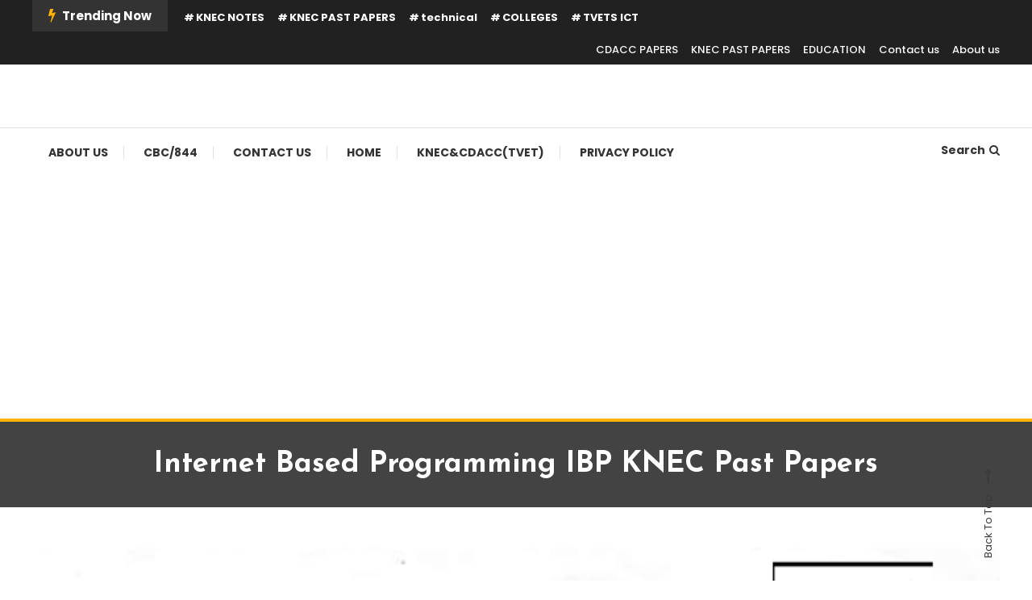

--- FILE ---
content_type: text/html; charset=UTF-8
request_url: https://newsspot.co.ke/2022/11/07/internet-based-programming-ibp-knec-past-papers/
body_size: 14781
content:
<!doctype html>
<html lang="en-US">
<head>
	<meta charset="UTF-8">
	<meta name="viewport" content="width=device-width, initial-scale=1">
	<link rel="profile" href="https://gmpg.org/xfn/11">

	<meta name='robots' content='index, follow, max-image-preview:large, max-snippet:-1, max-video-preview:-1' />

	<!-- This site is optimized with the Yoast SEO plugin v26.7 - https://yoast.com/wordpress/plugins/seo/ -->
	<title>Internet based programming IBP KNEC past papers &#187; newsspot.co.ke</title>
	<meta name="description" content="Internet based programming IBP KNEC past papers available in pdf format. internet based programming unit is examinable by Knec" />
	<link rel="canonical" href="https://newsspot.co.ke/2022/11/07/internet-based-programming-ibp-knec-past-papers/" />
	<meta property="og:locale" content="en_US" />
	<meta property="og:type" content="article" />
	<meta property="og:title" content="Internet based programming IBP KNEC past papers &#187; newsspot.co.ke" />
	<meta property="og:description" content="Internet based programming IBP KNEC past papers available in pdf format. internet based programming unit is examinable by Knec" />
	<meta property="og:url" content="https://newsspot.co.ke/2022/11/07/internet-based-programming-ibp-knec-past-papers/" />
	<meta property="og:site_name" content="newsspot.co.ke" />
	<meta property="article:author" content="facebook.com/newsspot.co.ke" />
	<meta property="article:published_time" content="2022-11-07T07:18:27+00:00" />
	<meta property="article:modified_time" content="2022-11-07T07:18:38+00:00" />
	<meta property="og:image" content="https://newsspot.co.ke/wp-content/uploads/2022/11/Internet-based-programming-KNEC-past-papers.png" />
	<meta property="og:image:width" content="780" />
	<meta property="og:image:height" content="577" />
	<meta property="og:image:type" content="image/png" />
	<meta name="author" content="newsspot.co.ke team" />
	<meta name="twitter:card" content="summary_large_image" />
	<meta name="twitter:creator" content="@Newsspot_" />
	<meta name="twitter:site" content="@Newsspot_" />
	<meta name="twitter:label1" content="Written by" />
	<meta name="twitter:data1" content="newsspot.co.ke team" />
	<meta name="twitter:label2" content="Est. reading time" />
	<meta name="twitter:data2" content="1 minute" />
	<script type="application/ld+json" class="yoast-schema-graph">{"@context":"https://schema.org","@graph":[{"@type":"Article","@id":"https://newsspot.co.ke/2022/11/07/internet-based-programming-ibp-knec-past-papers/#article","isPartOf":{"@id":"https://newsspot.co.ke/2022/11/07/internet-based-programming-ibp-knec-past-papers/"},"author":{"name":"newsspot.co.ke team","@id":"https://newsspot.co.ke/#/schema/person/83ada415620a1447a58be75433f617c1"},"headline":"Internet based programming IBP KNEC past papers","datePublished":"2022-11-07T07:18:27+00:00","dateModified":"2022-11-07T07:18:38+00:00","mainEntityOfPage":{"@id":"https://newsspot.co.ke/2022/11/07/internet-based-programming-ibp-knec-past-papers/"},"wordCount":343,"commentCount":0,"publisher":{"@id":"https://newsspot.co.ke/#organization"},"image":{"@id":"https://newsspot.co.ke/2022/11/07/internet-based-programming-ibp-knec-past-papers/#primaryimage"},"thumbnailUrl":"https://newsspot.co.ke/wp-content/uploads/2022/11/Internet-based-programming-KNEC-past-papers.png","articleSection":["KNEC PAST PAPERS"],"inLanguage":"en-US","potentialAction":[{"@type":"CommentAction","name":"Comment","target":["https://newsspot.co.ke/2022/11/07/internet-based-programming-ibp-knec-past-papers/#respond"]}]},{"@type":"WebPage","@id":"https://newsspot.co.ke/2022/11/07/internet-based-programming-ibp-knec-past-papers/","url":"https://newsspot.co.ke/2022/11/07/internet-based-programming-ibp-knec-past-papers/","name":"Internet based programming IBP KNEC past papers &#187; newsspot.co.ke","isPartOf":{"@id":"https://newsspot.co.ke/#website"},"primaryImageOfPage":{"@id":"https://newsspot.co.ke/2022/11/07/internet-based-programming-ibp-knec-past-papers/#primaryimage"},"image":{"@id":"https://newsspot.co.ke/2022/11/07/internet-based-programming-ibp-knec-past-papers/#primaryimage"},"thumbnailUrl":"https://newsspot.co.ke/wp-content/uploads/2022/11/Internet-based-programming-KNEC-past-papers.png","datePublished":"2022-11-07T07:18:27+00:00","dateModified":"2022-11-07T07:18:38+00:00","description":"Internet based programming IBP KNEC past papers available in pdf format. internet based programming unit is examinable by Knec","breadcrumb":{"@id":"https://newsspot.co.ke/2022/11/07/internet-based-programming-ibp-knec-past-papers/#breadcrumb"},"inLanguage":"en-US","potentialAction":[{"@type":"ReadAction","target":["https://newsspot.co.ke/2022/11/07/internet-based-programming-ibp-knec-past-papers/"]}]},{"@type":"ImageObject","inLanguage":"en-US","@id":"https://newsspot.co.ke/2022/11/07/internet-based-programming-ibp-knec-past-papers/#primaryimage","url":"https://newsspot.co.ke/wp-content/uploads/2022/11/Internet-based-programming-KNEC-past-papers.png","contentUrl":"https://newsspot.co.ke/wp-content/uploads/2022/11/Internet-based-programming-KNEC-past-papers.png","width":780,"height":577},{"@type":"BreadcrumbList","@id":"https://newsspot.co.ke/2022/11/07/internet-based-programming-ibp-knec-past-papers/#breadcrumb","itemListElement":[{"@type":"ListItem","position":1,"name":"Home","item":"https://newsspot.co.ke/"},{"@type":"ListItem","position":2,"name":"Home","item":"https://newsspot.co.ke/home/"},{"@type":"ListItem","position":3,"name":"Internet based programming IBP KNEC past papers"}]},{"@type":"WebSite","@id":"https://newsspot.co.ke/#website","url":"https://newsspot.co.ke/","name":"newsspot.co.ke","description":"Authentic credible and reliable","publisher":{"@id":"https://newsspot.co.ke/#organization"},"potentialAction":[{"@type":"SearchAction","target":{"@type":"EntryPoint","urlTemplate":"https://newsspot.co.ke/?s={search_term_string}"},"query-input":{"@type":"PropertyValueSpecification","valueRequired":true,"valueName":"search_term_string"}}],"inLanguage":"en-US"},{"@type":"Organization","@id":"https://newsspot.co.ke/#organization","name":"Newsspot","url":"https://newsspot.co.ke/","logo":{"@type":"ImageObject","inLanguage":"en-US","@id":"https://newsspot.co.ke/#/schema/logo/image/","url":"https://newsspot.co.ke/wp-content/uploads/2020/08/Photo_1594404966823.png","contentUrl":"https://newsspot.co.ke/wp-content/uploads/2020/08/Photo_1594404966823.png","width":720,"height":720,"caption":"Newsspot"},"image":{"@id":"https://newsspot.co.ke/#/schema/logo/image/"},"sameAs":["https://x.com/Newsspot_"]},{"@type":"Person","@id":"https://newsspot.co.ke/#/schema/person/83ada415620a1447a58be75433f617c1","name":"newsspot.co.ke team","image":{"@type":"ImageObject","inLanguage":"en-US","@id":"https://newsspot.co.ke/#/schema/person/image/","url":"https://secure.gravatar.com/avatar/dceeb6afc175b7a9259a7086f1c6d82cdf428265f94344d00776479308ee8e6f?s=96&d=mm&r=g","contentUrl":"https://secure.gravatar.com/avatar/dceeb6afc175b7a9259a7086f1c6d82cdf428265f94344d00776479308ee8e6f?s=96&d=mm&r=g","caption":"newsspot.co.ke team"},"sameAs":["http://newsspot.co.ke","facebook.com/newsspot.co.ke"],"url":"https://newsspot.co.ke/author/hillary-kipruto/"}]}</script>
	<!-- / Yoast SEO plugin. -->


<link rel='dns-prefetch' href='//fonts.googleapis.com' />
<link rel='dns-prefetch' href='//www.googletagmanager.com' />
<link rel='dns-prefetch' href='//pagead2.googlesyndication.com' />
<link rel="alternate" type="application/rss+xml" title="newsspot.co.ke &raquo; Feed" href="https://newsspot.co.ke/feed/" />
<link rel="alternate" type="application/rss+xml" title="newsspot.co.ke &raquo; Comments Feed" href="https://newsspot.co.ke/comments/feed/" />
<link rel="alternate" type="application/rss+xml" title="newsspot.co.ke &raquo; Internet based programming IBP KNEC past papers Comments Feed" href="https://newsspot.co.ke/2022/11/07/internet-based-programming-ibp-knec-past-papers/feed/" />
<link rel="alternate" title="oEmbed (JSON)" type="application/json+oembed" href="https://newsspot.co.ke/wp-json/oembed/1.0/embed?url=https%3A%2F%2Fnewsspot.co.ke%2F2022%2F11%2F07%2Finternet-based-programming-ibp-knec-past-papers%2F" />
<link rel="alternate" title="oEmbed (XML)" type="text/xml+oembed" href="https://newsspot.co.ke/wp-json/oembed/1.0/embed?url=https%3A%2F%2Fnewsspot.co.ke%2F2022%2F11%2F07%2Finternet-based-programming-ibp-knec-past-papers%2F&#038;format=xml" />
<style id='wp-img-auto-sizes-contain-inline-css' type='text/css'>
img:is([sizes=auto i],[sizes^="auto," i]){contain-intrinsic-size:3000px 1500px}
/*# sourceURL=wp-img-auto-sizes-contain-inline-css */
</style>
<style id='wp-emoji-styles-inline-css' type='text/css'>

	img.wp-smiley, img.emoji {
		display: inline !important;
		border: none !important;
		box-shadow: none !important;
		height: 1em !important;
		width: 1em !important;
		margin: 0 0.07em !important;
		vertical-align: -0.1em !important;
		background: none !important;
		padding: 0 !important;
	}
/*# sourceURL=wp-emoji-styles-inline-css */
</style>
<style id='wp-block-library-inline-css' type='text/css'>
:root{--wp-block-synced-color:#7a00df;--wp-block-synced-color--rgb:122,0,223;--wp-bound-block-color:var(--wp-block-synced-color);--wp-editor-canvas-background:#ddd;--wp-admin-theme-color:#007cba;--wp-admin-theme-color--rgb:0,124,186;--wp-admin-theme-color-darker-10:#006ba1;--wp-admin-theme-color-darker-10--rgb:0,107,160.5;--wp-admin-theme-color-darker-20:#005a87;--wp-admin-theme-color-darker-20--rgb:0,90,135;--wp-admin-border-width-focus:2px}@media (min-resolution:192dpi){:root{--wp-admin-border-width-focus:1.5px}}.wp-element-button{cursor:pointer}:root .has-very-light-gray-background-color{background-color:#eee}:root .has-very-dark-gray-background-color{background-color:#313131}:root .has-very-light-gray-color{color:#eee}:root .has-very-dark-gray-color{color:#313131}:root .has-vivid-green-cyan-to-vivid-cyan-blue-gradient-background{background:linear-gradient(135deg,#00d084,#0693e3)}:root .has-purple-crush-gradient-background{background:linear-gradient(135deg,#34e2e4,#4721fb 50%,#ab1dfe)}:root .has-hazy-dawn-gradient-background{background:linear-gradient(135deg,#faaca8,#dad0ec)}:root .has-subdued-olive-gradient-background{background:linear-gradient(135deg,#fafae1,#67a671)}:root .has-atomic-cream-gradient-background{background:linear-gradient(135deg,#fdd79a,#004a59)}:root .has-nightshade-gradient-background{background:linear-gradient(135deg,#330968,#31cdcf)}:root .has-midnight-gradient-background{background:linear-gradient(135deg,#020381,#2874fc)}:root{--wp--preset--font-size--normal:16px;--wp--preset--font-size--huge:42px}.has-regular-font-size{font-size:1em}.has-larger-font-size{font-size:2.625em}.has-normal-font-size{font-size:var(--wp--preset--font-size--normal)}.has-huge-font-size{font-size:var(--wp--preset--font-size--huge)}.has-text-align-center{text-align:center}.has-text-align-left{text-align:left}.has-text-align-right{text-align:right}.has-fit-text{white-space:nowrap!important}#end-resizable-editor-section{display:none}.aligncenter{clear:both}.items-justified-left{justify-content:flex-start}.items-justified-center{justify-content:center}.items-justified-right{justify-content:flex-end}.items-justified-space-between{justify-content:space-between}.screen-reader-text{border:0;clip-path:inset(50%);height:1px;margin:-1px;overflow:hidden;padding:0;position:absolute;width:1px;word-wrap:normal!important}.screen-reader-text:focus{background-color:#ddd;clip-path:none;color:#444;display:block;font-size:1em;height:auto;left:5px;line-height:normal;padding:15px 23px 14px;text-decoration:none;top:5px;width:auto;z-index:100000}html :where(.has-border-color){border-style:solid}html :where([style*=border-top-color]){border-top-style:solid}html :where([style*=border-right-color]){border-right-style:solid}html :where([style*=border-bottom-color]){border-bottom-style:solid}html :where([style*=border-left-color]){border-left-style:solid}html :where([style*=border-width]){border-style:solid}html :where([style*=border-top-width]){border-top-style:solid}html :where([style*=border-right-width]){border-right-style:solid}html :where([style*=border-bottom-width]){border-bottom-style:solid}html :where([style*=border-left-width]){border-left-style:solid}html :where(img[class*=wp-image-]){height:auto;max-width:100%}:where(figure){margin:0 0 1em}html :where(.is-position-sticky){--wp-admin--admin-bar--position-offset:var(--wp-admin--admin-bar--height,0px)}@media screen and (max-width:600px){html :where(.is-position-sticky){--wp-admin--admin-bar--position-offset:0px}}

/*# sourceURL=wp-block-library-inline-css */
</style><style id='wp-block-heading-inline-css' type='text/css'>
h1:where(.wp-block-heading).has-background,h2:where(.wp-block-heading).has-background,h3:where(.wp-block-heading).has-background,h4:where(.wp-block-heading).has-background,h5:where(.wp-block-heading).has-background,h6:where(.wp-block-heading).has-background{padding:1.25em 2.375em}h1.has-text-align-left[style*=writing-mode]:where([style*=vertical-lr]),h1.has-text-align-right[style*=writing-mode]:where([style*=vertical-rl]),h2.has-text-align-left[style*=writing-mode]:where([style*=vertical-lr]),h2.has-text-align-right[style*=writing-mode]:where([style*=vertical-rl]),h3.has-text-align-left[style*=writing-mode]:where([style*=vertical-lr]),h3.has-text-align-right[style*=writing-mode]:where([style*=vertical-rl]),h4.has-text-align-left[style*=writing-mode]:where([style*=vertical-lr]),h4.has-text-align-right[style*=writing-mode]:where([style*=vertical-rl]),h5.has-text-align-left[style*=writing-mode]:where([style*=vertical-lr]),h5.has-text-align-right[style*=writing-mode]:where([style*=vertical-rl]),h6.has-text-align-left[style*=writing-mode]:where([style*=vertical-lr]),h6.has-text-align-right[style*=writing-mode]:where([style*=vertical-rl]){rotate:180deg}
/*# sourceURL=https://newsspot.co.ke/wp-includes/blocks/heading/style.min.css */
</style>
<style id='wp-block-list-inline-css' type='text/css'>
ol,ul{box-sizing:border-box}:root :where(.wp-block-list.has-background){padding:1.25em 2.375em}
/*# sourceURL=https://newsspot.co.ke/wp-includes/blocks/list/style.min.css */
</style>
<style id='wp-block-page-list-inline-css' type='text/css'>
.wp-block-navigation .wp-block-page-list{align-items:var(--navigation-layout-align,initial);background-color:inherit;display:flex;flex-direction:var(--navigation-layout-direction,initial);flex-wrap:var(--navigation-layout-wrap,wrap);justify-content:var(--navigation-layout-justify,initial)}.wp-block-navigation .wp-block-navigation-item{background-color:inherit}.wp-block-page-list{box-sizing:border-box}
/*# sourceURL=https://newsspot.co.ke/wp-includes/blocks/page-list/style.min.css */
</style>
<style id='wp-block-paragraph-inline-css' type='text/css'>
.is-small-text{font-size:.875em}.is-regular-text{font-size:1em}.is-large-text{font-size:2.25em}.is-larger-text{font-size:3em}.has-drop-cap:not(:focus):first-letter{float:left;font-size:8.4em;font-style:normal;font-weight:100;line-height:.68;margin:.05em .1em 0 0;text-transform:uppercase}body.rtl .has-drop-cap:not(:focus):first-letter{float:none;margin-left:.1em}p.has-drop-cap.has-background{overflow:hidden}:root :where(p.has-background){padding:1.25em 2.375em}:where(p.has-text-color:not(.has-link-color)) a{color:inherit}p.has-text-align-left[style*="writing-mode:vertical-lr"],p.has-text-align-right[style*="writing-mode:vertical-rl"]{rotate:180deg}
/*# sourceURL=https://newsspot.co.ke/wp-includes/blocks/paragraph/style.min.css */
</style>
<link rel='stylesheet' id='wc-blocks-style-css' href='https://newsspot.co.ke/wp-content/plugins/woocommerce/assets/client/blocks/wc-blocks.css?ver=wc-10.4.3' type='text/css' media='all' />
<style id='global-styles-inline-css' type='text/css'>
:root{--wp--preset--aspect-ratio--square: 1;--wp--preset--aspect-ratio--4-3: 4/3;--wp--preset--aspect-ratio--3-4: 3/4;--wp--preset--aspect-ratio--3-2: 3/2;--wp--preset--aspect-ratio--2-3: 2/3;--wp--preset--aspect-ratio--16-9: 16/9;--wp--preset--aspect-ratio--9-16: 9/16;--wp--preset--color--black: #000000;--wp--preset--color--cyan-bluish-gray: #abb8c3;--wp--preset--color--white: #ffffff;--wp--preset--color--pale-pink: #f78da7;--wp--preset--color--vivid-red: #cf2e2e;--wp--preset--color--luminous-vivid-orange: #ff6900;--wp--preset--color--luminous-vivid-amber: #fcb900;--wp--preset--color--light-green-cyan: #7bdcb5;--wp--preset--color--vivid-green-cyan: #00d084;--wp--preset--color--pale-cyan-blue: #8ed1fc;--wp--preset--color--vivid-cyan-blue: #0693e3;--wp--preset--color--vivid-purple: #9b51e0;--wp--preset--gradient--vivid-cyan-blue-to-vivid-purple: linear-gradient(135deg,rgb(6,147,227) 0%,rgb(155,81,224) 100%);--wp--preset--gradient--light-green-cyan-to-vivid-green-cyan: linear-gradient(135deg,rgb(122,220,180) 0%,rgb(0,208,130) 100%);--wp--preset--gradient--luminous-vivid-amber-to-luminous-vivid-orange: linear-gradient(135deg,rgb(252,185,0) 0%,rgb(255,105,0) 100%);--wp--preset--gradient--luminous-vivid-orange-to-vivid-red: linear-gradient(135deg,rgb(255,105,0) 0%,rgb(207,46,46) 100%);--wp--preset--gradient--very-light-gray-to-cyan-bluish-gray: linear-gradient(135deg,rgb(238,238,238) 0%,rgb(169,184,195) 100%);--wp--preset--gradient--cool-to-warm-spectrum: linear-gradient(135deg,rgb(74,234,220) 0%,rgb(151,120,209) 20%,rgb(207,42,186) 40%,rgb(238,44,130) 60%,rgb(251,105,98) 80%,rgb(254,248,76) 100%);--wp--preset--gradient--blush-light-purple: linear-gradient(135deg,rgb(255,206,236) 0%,rgb(152,150,240) 100%);--wp--preset--gradient--blush-bordeaux: linear-gradient(135deg,rgb(254,205,165) 0%,rgb(254,45,45) 50%,rgb(107,0,62) 100%);--wp--preset--gradient--luminous-dusk: linear-gradient(135deg,rgb(255,203,112) 0%,rgb(199,81,192) 50%,rgb(65,88,208) 100%);--wp--preset--gradient--pale-ocean: linear-gradient(135deg,rgb(255,245,203) 0%,rgb(182,227,212) 50%,rgb(51,167,181) 100%);--wp--preset--gradient--electric-grass: linear-gradient(135deg,rgb(202,248,128) 0%,rgb(113,206,126) 100%);--wp--preset--gradient--midnight: linear-gradient(135deg,rgb(2,3,129) 0%,rgb(40,116,252) 100%);--wp--preset--font-size--small: 13px;--wp--preset--font-size--medium: 20px;--wp--preset--font-size--large: 36px;--wp--preset--font-size--x-large: 42px;--wp--preset--spacing--20: 0.44rem;--wp--preset--spacing--30: 0.67rem;--wp--preset--spacing--40: 1rem;--wp--preset--spacing--50: 1.5rem;--wp--preset--spacing--60: 2.25rem;--wp--preset--spacing--70: 3.38rem;--wp--preset--spacing--80: 5.06rem;--wp--preset--shadow--natural: 6px 6px 9px rgba(0, 0, 0, 0.2);--wp--preset--shadow--deep: 12px 12px 50px rgba(0, 0, 0, 0.4);--wp--preset--shadow--sharp: 6px 6px 0px rgba(0, 0, 0, 0.2);--wp--preset--shadow--outlined: 6px 6px 0px -3px rgb(255, 255, 255), 6px 6px rgb(0, 0, 0);--wp--preset--shadow--crisp: 6px 6px 0px rgb(0, 0, 0);}:where(.is-layout-flex){gap: 0.5em;}:where(.is-layout-grid){gap: 0.5em;}body .is-layout-flex{display: flex;}.is-layout-flex{flex-wrap: wrap;align-items: center;}.is-layout-flex > :is(*, div){margin: 0;}body .is-layout-grid{display: grid;}.is-layout-grid > :is(*, div){margin: 0;}:where(.wp-block-columns.is-layout-flex){gap: 2em;}:where(.wp-block-columns.is-layout-grid){gap: 2em;}:where(.wp-block-post-template.is-layout-flex){gap: 1.25em;}:where(.wp-block-post-template.is-layout-grid){gap: 1.25em;}.has-black-color{color: var(--wp--preset--color--black) !important;}.has-cyan-bluish-gray-color{color: var(--wp--preset--color--cyan-bluish-gray) !important;}.has-white-color{color: var(--wp--preset--color--white) !important;}.has-pale-pink-color{color: var(--wp--preset--color--pale-pink) !important;}.has-vivid-red-color{color: var(--wp--preset--color--vivid-red) !important;}.has-luminous-vivid-orange-color{color: var(--wp--preset--color--luminous-vivid-orange) !important;}.has-luminous-vivid-amber-color{color: var(--wp--preset--color--luminous-vivid-amber) !important;}.has-light-green-cyan-color{color: var(--wp--preset--color--light-green-cyan) !important;}.has-vivid-green-cyan-color{color: var(--wp--preset--color--vivid-green-cyan) !important;}.has-pale-cyan-blue-color{color: var(--wp--preset--color--pale-cyan-blue) !important;}.has-vivid-cyan-blue-color{color: var(--wp--preset--color--vivid-cyan-blue) !important;}.has-vivid-purple-color{color: var(--wp--preset--color--vivid-purple) !important;}.has-black-background-color{background-color: var(--wp--preset--color--black) !important;}.has-cyan-bluish-gray-background-color{background-color: var(--wp--preset--color--cyan-bluish-gray) !important;}.has-white-background-color{background-color: var(--wp--preset--color--white) !important;}.has-pale-pink-background-color{background-color: var(--wp--preset--color--pale-pink) !important;}.has-vivid-red-background-color{background-color: var(--wp--preset--color--vivid-red) !important;}.has-luminous-vivid-orange-background-color{background-color: var(--wp--preset--color--luminous-vivid-orange) !important;}.has-luminous-vivid-amber-background-color{background-color: var(--wp--preset--color--luminous-vivid-amber) !important;}.has-light-green-cyan-background-color{background-color: var(--wp--preset--color--light-green-cyan) !important;}.has-vivid-green-cyan-background-color{background-color: var(--wp--preset--color--vivid-green-cyan) !important;}.has-pale-cyan-blue-background-color{background-color: var(--wp--preset--color--pale-cyan-blue) !important;}.has-vivid-cyan-blue-background-color{background-color: var(--wp--preset--color--vivid-cyan-blue) !important;}.has-vivid-purple-background-color{background-color: var(--wp--preset--color--vivid-purple) !important;}.has-black-border-color{border-color: var(--wp--preset--color--black) !important;}.has-cyan-bluish-gray-border-color{border-color: var(--wp--preset--color--cyan-bluish-gray) !important;}.has-white-border-color{border-color: var(--wp--preset--color--white) !important;}.has-pale-pink-border-color{border-color: var(--wp--preset--color--pale-pink) !important;}.has-vivid-red-border-color{border-color: var(--wp--preset--color--vivid-red) !important;}.has-luminous-vivid-orange-border-color{border-color: var(--wp--preset--color--luminous-vivid-orange) !important;}.has-luminous-vivid-amber-border-color{border-color: var(--wp--preset--color--luminous-vivid-amber) !important;}.has-light-green-cyan-border-color{border-color: var(--wp--preset--color--light-green-cyan) !important;}.has-vivid-green-cyan-border-color{border-color: var(--wp--preset--color--vivid-green-cyan) !important;}.has-pale-cyan-blue-border-color{border-color: var(--wp--preset--color--pale-cyan-blue) !important;}.has-vivid-cyan-blue-border-color{border-color: var(--wp--preset--color--vivid-cyan-blue) !important;}.has-vivid-purple-border-color{border-color: var(--wp--preset--color--vivid-purple) !important;}.has-vivid-cyan-blue-to-vivid-purple-gradient-background{background: var(--wp--preset--gradient--vivid-cyan-blue-to-vivid-purple) !important;}.has-light-green-cyan-to-vivid-green-cyan-gradient-background{background: var(--wp--preset--gradient--light-green-cyan-to-vivid-green-cyan) !important;}.has-luminous-vivid-amber-to-luminous-vivid-orange-gradient-background{background: var(--wp--preset--gradient--luminous-vivid-amber-to-luminous-vivid-orange) !important;}.has-luminous-vivid-orange-to-vivid-red-gradient-background{background: var(--wp--preset--gradient--luminous-vivid-orange-to-vivid-red) !important;}.has-very-light-gray-to-cyan-bluish-gray-gradient-background{background: var(--wp--preset--gradient--very-light-gray-to-cyan-bluish-gray) !important;}.has-cool-to-warm-spectrum-gradient-background{background: var(--wp--preset--gradient--cool-to-warm-spectrum) !important;}.has-blush-light-purple-gradient-background{background: var(--wp--preset--gradient--blush-light-purple) !important;}.has-blush-bordeaux-gradient-background{background: var(--wp--preset--gradient--blush-bordeaux) !important;}.has-luminous-dusk-gradient-background{background: var(--wp--preset--gradient--luminous-dusk) !important;}.has-pale-ocean-gradient-background{background: var(--wp--preset--gradient--pale-ocean) !important;}.has-electric-grass-gradient-background{background: var(--wp--preset--gradient--electric-grass) !important;}.has-midnight-gradient-background{background: var(--wp--preset--gradient--midnight) !important;}.has-small-font-size{font-size: var(--wp--preset--font-size--small) !important;}.has-medium-font-size{font-size: var(--wp--preset--font-size--medium) !important;}.has-large-font-size{font-size: var(--wp--preset--font-size--large) !important;}.has-x-large-font-size{font-size: var(--wp--preset--font-size--x-large) !important;}
/*# sourceURL=global-styles-inline-css */
</style>

<style id='classic-theme-styles-inline-css' type='text/css'>
/*! This file is auto-generated */
.wp-block-button__link{color:#fff;background-color:#32373c;border-radius:9999px;box-shadow:none;text-decoration:none;padding:calc(.667em + 2px) calc(1.333em + 2px);font-size:1.125em}.wp-block-file__button{background:#32373c;color:#fff;text-decoration:none}
/*# sourceURL=/wp-includes/css/classic-themes.min.css */
</style>
<link rel='stylesheet' id='mpesa_teachers_font_frontend-css' href='https://fonts.googleapis.com/css2?family=Teachers:wght@400;700&#038;display=swap' type='text/css' media='all' />
<link rel='stylesheet' id='woocommerce-layout-css' href='https://newsspot.co.ke/wp-content/plugins/woocommerce/assets/css/woocommerce-layout.css?ver=10.4.3' type='text/css' media='all' />
<link rel='stylesheet' id='woocommerce-smallscreen-css' href='https://newsspot.co.ke/wp-content/plugins/woocommerce/assets/css/woocommerce-smallscreen.css?ver=10.4.3' type='text/css' media='only screen and (max-width: 768px)' />
<link rel='stylesheet' id='woocommerce-general-css' href='https://newsspot.co.ke/wp-content/plugins/woocommerce/assets/css/woocommerce.css?ver=10.4.3' type='text/css' media='all' />
<style id='woocommerce-inline-inline-css' type='text/css'>
.woocommerce form .form-row .required { visibility: visible; }
/*# sourceURL=woocommerce-inline-inline-css */
</style>
<link rel='stylesheet' id='color-blog-fonts-css' href='https://fonts.googleapis.com/css?family=Josefin+Sans%3A400%2C700%7CPoppins%3A300%2C400%2C400i%2C500%2C700&#038;subset=latin%2Clatin-ext' type='text/css' media='all' />
<link rel='stylesheet' id='font-awesome-css' href='https://newsspot.co.ke/wp-content/themes/color-blog/assets/library/font-awesome/css/font-awesome.min.css?ver=4.7.0' type='text/css' media='all' />
<link rel='stylesheet' id='lightslider-style-css' href='https://newsspot.co.ke/wp-content/themes/color-blog/assets/library/lightslider/css/lightslider.min.css?ver=6.9' type='text/css' media='all' />
<link rel='stylesheet' id='animate-css' href='https://newsspot.co.ke/wp-content/themes/color-blog/assets/library/animate/animate.min.css?ver=3.5.1' type='text/css' media='all' />
<link rel='stylesheet' id='preloader-css' href='https://newsspot.co.ke/wp-content/themes/color-blog/assets/css/mt-preloader.css?ver=1.1.10' type='text/css' media='all' />
<link rel='stylesheet' id='color-blog-style-css' href='https://newsspot.co.ke/wp-content/themes/color-blog/style.css?ver=1.1.10' type='text/css' media='all' />
<style id='color-blog-style-inline-css' type='text/css'>
.category-button.cb-cat-256 a{background:#3b2d1b}
.category-button.cb-cat-256 a:hover{background:#090000}
#site-navigation ul li.cb-cat-256 .menu-item-description{background:#3b2d1b}
#site-navigation ul li.cb-cat-256 .menu-item-description:after{border-top-color:#3b2d1b}
.category-button.cb-cat-28 a{background:#3b2d1b}
.category-button.cb-cat-28 a:hover{background:#090000}
#site-navigation ul li.cb-cat-28 .menu-item-description{background:#3b2d1b}
#site-navigation ul li.cb-cat-28 .menu-item-description:after{border-top-color:#3b2d1b}
.category-button.cb-cat-35 a{background:#3b2d1b}
.category-button.cb-cat-35 a:hover{background:#090000}
#site-navigation ul li.cb-cat-35 .menu-item-description{background:#3b2d1b}
#site-navigation ul li.cb-cat-35 .menu-item-description:after{border-top-color:#3b2d1b}
.category-button.cb-cat-135 a{background:#3b2d1b}
.category-button.cb-cat-135 a:hover{background:#090000}
#site-navigation ul li.cb-cat-135 .menu-item-description{background:#3b2d1b}
#site-navigation ul li.cb-cat-135 .menu-item-description:after{border-top-color:#3b2d1b}
.category-button.cb-cat-1 a{background:#3b2d1b}
.category-button.cb-cat-1 a:hover{background:#090000}
#site-navigation ul li.cb-cat-1 .menu-item-description{background:#3b2d1b}
#site-navigation ul li.cb-cat-1 .menu-item-description:after{border-top-color:#3b2d1b}
a,a:hover,a:focus,a:active,.entry-cat .cat-links a:hover,.entry-cat a:hover,.entry-footer a:hover,.comment-author .fn .url:hover,.commentmetadata .comment-edit-link,#cancel-comment-reply-link,#cancel-comment-reply-link:before,.logged-in-as a,.widget a:hover,.widget a:hover::before,.widget li:hover::before,.mt-social-icon-wrap li a:hover,#site-navigation ul li:hover>a,#site-navigation ul li.current-menu-item>a,#site-navigation ul li.current_page_ancestor>a,#site-navigation ul li.current-menu-ancestor>a,#site-navigation ul li.current_page_item>a,#site-navigation ul li.focus>a,.banner-sub-title,.entry-title a:hover,.cat-links a:hover,.entry-footer .mt-readmore-btn:hover,.btn-wrapper a:hover,.mt-readmore-btn:hover,.navigation.pagination .nav-links .page-numbers.current,.navigation.pagination .nav-links a.page-numbers:hover,#footer-menu li a:hover,.color_blog_latest_posts .mt-post-title a:hover,#mt-scrollup:hover,.menu-toggle:hover,#top-navigation ul li a:hover,.mt-search-icon:hover,.entry-meta a:hover,.front-slider-block .banner-title a:hover,.post-info-wrap .entry-meta a:hover,.single .mt-single-related-posts .entry-title a:hover,.breadcrumbs .trail-items li a:hover,.wrap-label i,.has-thumbnail .post-info-wrap .entry-title a:hover,.front-slider-block .post-info-wrap .entry-title a:hover,#top-footer a:hover{color:#FFB300}
.widget_search .search-submit,.widget_search .search-submit:hover,.navigation.pagination .nav-links .page-numbers.current,.navigation.pagination .nav-links a.page-numbers:hover,.error-404.not-found,.color_blog_social_media a:hover,.custom-header,.widget_tag_cloud .tagcloud a:hover,.widget.widget_tag_cloud a:hover{border-color:#FFB300}
.front-slider-block .lSAction > a:hover,.top-featured-post-wrap .post-thumbnail .post-number,.post-cats-list a,#site-navigation .menu-item-description,article .post-thumbnail::before,#secondary .widget .widget-title::before,.mt-related-post-title::before,#colophon .widget .widget-title::before,.features-post-title::before,.mt-menu-search .mt-form-wrap .search-form .search-submit,.widget_tag_cloud .tagcloud a:hover,.widget.widget_tag_cloud a:hover{background:#FFB300}
.edit-link .post-edit-link,.reply .comment-reply-link,.widget_search .search-submit,.mt-menu-search .mt-form-wrap .search-form .search-submit:hover,article.sticky::before{background:#FFB300}
.sk-spinner-pulse{background:#FFB300}
/*# sourceURL=color-blog-style-inline-css */
</style>
<link rel='stylesheet' id='color-blog-responsive-style-css' href='https://newsspot.co.ke/wp-content/themes/color-blog/assets/css/mt-responsive.css?ver=1.1.10' type='text/css' media='all' />
<script type="text/javascript" src="https://newsspot.co.ke/wp-includes/js/jquery/jquery.min.js?ver=3.7.1" id="jquery-core-js"></script>
<script type="text/javascript" src="https://newsspot.co.ke/wp-includes/js/jquery/jquery-migrate.min.js?ver=3.4.1" id="jquery-migrate-js"></script>
<script type="text/javascript" src="https://newsspot.co.ke/wp-content/plugins/woocommerce/assets/js/jquery-blockui/jquery.blockUI.min.js?ver=2.7.0-wc.10.4.3" id="wc-jquery-blockui-js" defer="defer" data-wp-strategy="defer"></script>
<script type="text/javascript" id="wc-add-to-cart-js-extra">
/* <![CDATA[ */
var wc_add_to_cart_params = {"ajax_url":"/wp-admin/admin-ajax.php","wc_ajax_url":"/?wc-ajax=%%endpoint%%","i18n_view_cart":"View cart","cart_url":"https://newsspot.co.ke","is_cart":"","cart_redirect_after_add":"no"};
//# sourceURL=wc-add-to-cart-js-extra
/* ]]> */
</script>
<script type="text/javascript" src="https://newsspot.co.ke/wp-content/plugins/woocommerce/assets/js/frontend/add-to-cart.min.js?ver=10.4.3" id="wc-add-to-cart-js" defer="defer" data-wp-strategy="defer"></script>
<script type="text/javascript" src="https://newsspot.co.ke/wp-content/plugins/woocommerce/assets/js/js-cookie/js.cookie.min.js?ver=2.1.4-wc.10.4.3" id="wc-js-cookie-js" defer="defer" data-wp-strategy="defer"></script>
<script type="text/javascript" id="woocommerce-js-extra">
/* <![CDATA[ */
var woocommerce_params = {"ajax_url":"/wp-admin/admin-ajax.php","wc_ajax_url":"/?wc-ajax=%%endpoint%%","i18n_password_show":"Show password","i18n_password_hide":"Hide password"};
//# sourceURL=woocommerce-js-extra
/* ]]> */
</script>
<script type="text/javascript" src="https://newsspot.co.ke/wp-content/plugins/woocommerce/assets/js/frontend/woocommerce.min.js?ver=10.4.3" id="woocommerce-js" defer="defer" data-wp-strategy="defer"></script>
<link rel="https://api.w.org/" href="https://newsspot.co.ke/wp-json/" /><link rel="alternate" title="JSON" type="application/json" href="https://newsspot.co.ke/wp-json/wp/v2/posts/3185" /><link rel="EditURI" type="application/rsd+xml" title="RSD" href="https://newsspot.co.ke/xmlrpc.php?rsd" />
<meta name="generator" content="WordPress 6.9" />
<meta name="generator" content="WooCommerce 10.4.3" />
<link rel='shortlink' href='https://newsspot.co.ke/?p=3185' />
<meta name="generator" content="Site Kit by Google 1.170.0" /><link rel="pingback" href="https://newsspot.co.ke/xmlrpc.php">	<noscript><style>.woocommerce-product-gallery{ opacity: 1 !important; }</style></noscript>
	
<!-- Google AdSense meta tags added by Site Kit -->
<meta name="google-adsense-platform-account" content="ca-host-pub-2644536267352236">
<meta name="google-adsense-platform-domain" content="sitekit.withgoogle.com">
<!-- End Google AdSense meta tags added by Site Kit -->
		<style type="text/css">
					.site-title,
			.site-description {
				position: absolute;
				clip: rect(1px, 1px, 1px, 1px);
			}
				</style>
		
<!-- Google AdSense snippet added by Site Kit -->
<script type="text/javascript" async="async" src="https://pagead2.googlesyndication.com/pagead/js/adsbygoogle.js?client=ca-pub-4521557051809255&amp;host=ca-host-pub-2644536267352236" crossorigin="anonymous"></script>

<!-- End Google AdSense snippet added by Site Kit -->
<link rel="icon" href="https://newsspot.co.ke/wp-content/uploads/2021/09/Yellow-Professional-Gradient-App-Development-Company-Logo-150x150.png" sizes="32x32" />
<link rel="icon" href="https://newsspot.co.ke/wp-content/uploads/2021/09/Yellow-Professional-Gradient-App-Development-Company-Logo-300x300.png" sizes="192x192" />
<link rel="apple-touch-icon" href="https://newsspot.co.ke/wp-content/uploads/2021/09/Yellow-Professional-Gradient-App-Development-Company-Logo-300x300.png" />
<meta name="msapplication-TileImage" content="https://newsspot.co.ke/wp-content/uploads/2021/09/Yellow-Professional-Gradient-App-Development-Company-Logo-300x300.png" />
</head>

<body class="wp-singular post-template-default single single-post postid-3185 single-format-standard wp-theme-color-blog theme-color-blog woocommerce-no-js no-sidebar site-layout--wide right-sidebar">


<div id="page" class="site">
<a class="skip-link screen-reader-text" href="#content">Skip To Content</a>
	<div id="top-header" class="top-header-wrap mt-clearfix"><div class="mt-container">        <div class="trending-wrapper tag-before-icon">
                <span class="wrap-label"><i class="fa fa-bolt" aria-hidden="true"></i> Trending Now</span>
                <div class="tags-wrapper">
					<span class="head-tags-links"><a href="https://newsspot.co.ke/tag/knec-notes/" rel="tag">KNEC NOTES</a><a href="https://newsspot.co.ke/tag/knec-past-papers/" rel="tag">KNEC PAST PAPERS</a><a href="https://newsspot.co.ke/tag/technical/" rel="tag">technical</a><a href="https://newsspot.co.ke/tag/colleges/" rel="tag">COLLEGES</a><a href="https://newsspot.co.ke/tag/tvets-ict/" rel="tag">TVETS ICT</a></span>                </div><!-- .tags-wrapper -->
        </div><!-- .trending-wrapper -->
		<div class="top-header-nav">
			<nav itemscope id="top-navigation" class="main-navigation">
				<div class="menu-contact-us-container"><ul id="top-header-menu" class="menu"><li id="menu-item-4549" class="menu-item menu-item-type-taxonomy menu-item-object-category menu-item-4549 cb-cat-256"><a href="https://newsspot.co.ke/category/cdacc-papers/">CDACC PAPERS</a></li>
<li id="menu-item-4550" class="menu-item menu-item-type-taxonomy menu-item-object-category current-post-ancestor current-menu-parent current-post-parent menu-item-4550 cb-cat-35"><a href="https://newsspot.co.ke/category/education/knec-past-papers/">KNEC PAST PAPERS</a></li>
<li id="menu-item-429" class="menu-item menu-item-type-taxonomy menu-item-object-category current-post-ancestor menu-item-429 cb-cat-28"><a href="https://newsspot.co.ke/category/education/">EDUCATION</a></li>
<li id="menu-item-168" class="menu-item menu-item-type-post_type menu-item-object-page menu-item-168"><a href="https://newsspot.co.ke/contact-us/">Contact us</a></li>
<li id="menu-item-169" class="menu-item menu-item-type-post_type menu-item-object-page menu-item-home menu-item-169"><a href="https://newsspot.co.ke/">About us</a></li>
</ul></div>			</nav><!-- #site-navigation -->
		</div><!-- .top-header-nav -->
</div><!-- mt-container --></div><!-- #top-header --><header id="masthead" class="site-header"><div class="mt-logo-row-wrapper mt-clearfix">		<div class="logo-ads-wrap">
			<div class="mt-container">
				<div class="site-branding">
												<p class="site-title"><a href="https://newsspot.co.ke/" rel="home">newsspot.co.ke</a></p>
												<p class="site-description">Authentic credible and reliable</p>
									</div><!-- .site-branding -->
				<div class="header-widget-wrapper">
									</div>
			</div> <!-- mt-container -->
		</div><!-- .logo-ads-wrap -->
<div class="mt-social-menu-wrapper"><div class="mt-container">		<div class="menu-toggle"><a href="javascript:void(0)"><i class="fa fa-navicon"></i>Menu</a></div>
		<nav itemscope id="site-navigation" class="main-navigation">
			<div id="primary-menu" class="menu"><ul>
<li class="page_item page-item-10"><a href="https://newsspot.co.ke/">About us</a></li>
<li class="page_item page-item-4278"><a href="https://newsspot.co.ke/cbc-844/">CBC/844</a></li>
<li class="page_item page-item-154"><a href="https://newsspot.co.ke/contact-us/">Contact us</a></li>
<li class="page_item page-item-1646 current_page_parent"><a href="https://newsspot.co.ke/home/">Home</a></li>
<li class="page_item page-item-4292"><a href="https://newsspot.co.ke/kneccdacctvet/">KNEC&#038;CDACC(TVET)</a></li>
<li class="page_item page-item-3"><a href="https://newsspot.co.ke/privacy-policy/">Privacy Policy</a></li>
</ul></div>
		</nav><!-- #site-navigation -->
<div class="mt-social-search-wrapper">		<div class="mt-menu-search">
			<div class="mt-search-icon"><a href="javascript:void(0)">Search<i class="fa fa-search"></i></a></div>
			<div class="mt-form-wrap">
				<div class="mt-form-close"><a href="javascript:void(0)"><i class="fa fa-close"></i></a></div>
				<form role="search" method="get" class="search-form" action="https://newsspot.co.ke/">
				<label>
					<span class="screen-reader-text">Search for:</span>
					<input type="search" class="search-field" placeholder="Search &hellip;" value="" name="s" />
				</label>
				<input type="submit" class="search-submit" value="Search" />
			</form>			</div><!-- .mt-form-wrap -->
		</div><!-- .mt-menu-search -->
</div><!-- .mt-social-search-wrapper --></div><!--.mt-container --></div><!--.mt-social-menu-wrapper --></div><!--.mt-logo-row-wrapper --></header><!-- #masthead -->		<div class="custom-header no-bg-img" >
            <div class="mt-container">
<h1 class="entry-title">Internet based programming IBP KNEC past papers</h1>			</div><!-- .mt-container -->
		</div><!-- .custom-header -->

	<div id="content" class="site-content">
		<div class="mt-container">
<div class="mt-page-content-wrapper">
	<div itemscope id="primary" class="content-area">
		<main id="main" class="site-main">
		
<article id="post-3185" class="has-thumbnail post-3185 post type-post status-publish format-standard has-post-thumbnail hentry category-knec-past-papers">
	<div class="post-thumbnail">
		<img width="780" height="577" src="https://newsspot.co.ke/wp-content/uploads/2022/11/Internet-based-programming-KNEC-past-papers.png" class="attachment-full size-full wp-post-image" alt="" decoding="async" fetchpriority="high" srcset="https://newsspot.co.ke/wp-content/uploads/2022/11/Internet-based-programming-KNEC-past-papers.png 780w, https://newsspot.co.ke/wp-content/uploads/2022/11/Internet-based-programming-KNEC-past-papers-300x222.png 300w, https://newsspot.co.ke/wp-content/uploads/2022/11/Internet-based-programming-KNEC-past-papers-768x568.png 768w, https://newsspot.co.ke/wp-content/uploads/2022/11/Internet-based-programming-KNEC-past-papers-535x396.png 535w, https://newsspot.co.ke/wp-content/uploads/2022/11/Internet-based-programming-KNEC-past-papers-600x444.png 600w" sizes="(max-width: 780px) 100vw, 780px" />		<div class="post-info-wrap">
			<div class="post-cat">			<div class="post-cats-list">
										<span class="category-button cb-cat-35"><a href="https://newsspot.co.ke/category/education/knec-past-papers/">KNEC PAST PAPERS</a></span>
							</div><!-- .post-cats-list --></div>
			<div class="entry-meta"> 
				<span class="posted-on"><a href="https://newsspot.co.ke/2022/11/07/internet-based-programming-ibp-knec-past-papers/" rel="bookmark"><time class="entry-date published" datetime="2022-11-07T10:18:27+03:00">November 7, 2022</time><time class="updated" datetime="2022-11-07T10:18:38+03:00">November 7, 2022</time></a></span><span class="byline"><span class="author vcard"><a class="url fn n" href="https://newsspot.co.ke/author/hillary-kipruto/">newsspot.co.ke team</a></span></span> 
			</div>
			<h3 class="entry-title"><a href="https://newsspot.co.ke/2022/11/07/internet-based-programming-ibp-knec-past-papers/" rel="bookmark">Internet based programming IBP KNEC past papers</a></h3>	    </div><!--.post-info-wrap -->
	</div><!-- .post-thumbnail -->

	<div class="entry-content">
		
<p>Internet based programming IBP KNEC past papers available in pdf format. internet based programming unit is examinable by Kenya national examination council KNEC and is taught alongside other units in;</p>



<ul class="wp-block-list"><li>Diploma in Information communication technology</li></ul>



<p><strong>INTERNET BASED PROGRAMMING UNIT:</strong> Web programming refers to the writing, markup and coding involved in Web development, which includes Web content, Web client and server scripting and network security. The most common languages used for Web programming are XML, HTML, JavaScript, Perl 5 and PHP</p>



<p>We have compiled you a collection of the latest internet based programming KNEC past papers here;</p>



<h2 class="wp-block-heading">Internet based programming KNEC past papers</h2>



<p><strong>Internet based programming</strong></p>



<ul class="wp-block-list"><li><a href="http://newsspot.co.ke/wp-content/uploads/2021/01/2019july-1-Copy.pdf">2019july -CopyDownload</a></li><li><a href="http://newsspot.co.ke/wp-content/uploads/2021/01/2017nov-Copy-1.pdf">2017nov-CopyDownload</a></li><li><a href="http://newsspot.co.ke/wp-content/uploads/2021/01/2017july-Copy-1.pdf">2017july-CopyDownload</a></li><li><a href="http://newsspot.co.ke/wp-content/uploads/2021/01/2016nov-Copy.pdf">2016nov-CopyDownload</a></li><li><a href="http://newsspot.co.ke/wp-content/uploads/2021/01/2016july-Copy-1.pdf">2016july-CopyDownload</a></li><li><a href="http://newsspot.co.ke/wp-content/uploads/2021/01/2015nov-Copy-1.pdf">2015nov-CopyDownload</a></li><li><a href="http://newsspot.co.ke/wp-content/uploads/2021/01/2014nov-Copy-1.pdf">2014nov-CopyDownload</a></li><li><a href="http://newsspot.co.ke/wp-content/uploads/2021/01/2014july-Copy-1.pdf">2014july-CopyDownload</a></li></ul>



<p><strong><a href="https://drive.google.com/drive/folders/1O7ZvFq9R3ds9ngNzvM_tHbTCUitNRQdA?usp=sharing">lATEST KNEC PAST PAPERS UPDATED! 2021 NOVEMBER</a></strong></p>



<p><strong>Diploma in ICT module 1 units</strong></p>



<ul class="wp-block-list"><li>Computational mathematics</li><li>Communication skills</li><li>Computer application (theory)</li><li>Computer application(practical)</li><li>ICT and ethics</li><li>SPROG</li><li>Operating system</li></ul>



<p><strong>Diploma in ICT module 2 units</strong></p>



<ul class="wp-block-list"><li>Research Methods</li><li>System Analysis and Design</li><li>Computer application (theory)</li><li>Computer application(practical)</li><li>Database management system</li><li>Visual programming</li><li>Object oriented programming</li><li>Quantitative methods</li></ul>



<p><strong>Diploma in ICT module 3 units</strong></p>



<ul class="wp-block-list"><li>Data communication technology</li><li>Internet based programming</li><li>Management information system</li><li>Principles and practices of management</li><li>Project</li></ul>



<ol class="wp-block-list"><li><a href="https://newsspot.co.ke/2022/08/19/ict-and-ethics-knec-past-papers-dict/">ICT and ethics KNEC past papers DICT</a></li><li><a href="https://newsspot.co.ke/2022/08/18/dict-computer-application-knec-past-papers/">DICT computer application KNEC past papers</a></li><li><a href="https://newsspot.co.ke/2022/08/18/communication-knec-past-papers-diploma/">Communication KNEC past papers Diploma</a></li><li><a href="https://newsspot.co.ke/2022/08/18/computational-mathematics-knec-past-papers-pdf/">Computational mathematics KNEC past papers pdf</a></li><li><a href="https://newsspot.co.ke/2022/08/18/principles-and-practice-of-management-ppm-knec-past-papers/">Principles and practice of management PPM KNEC past papers</a></li><li><a href="https://newsspot.co.ke/2022/08/17/ict-and-entrepreneurship-education-knec-past-papers/">ICT and entrepreneurship education KNEC past papers</a></li><li><a href="https://newsspot.co.ke/2022/08/17/technical-drawing-knec-past-papers-module-1-2-3/">Technical drawing KNEC past papers module 1,2 &amp; 3</a></li><li><a href="https://newsspot.co.ke/2022/07/22/quantitative-methods-knec-past-papers/">Quantitative methods KNEC past papers</a></li></ol>



<p><strong>COURSE NOTES</strong></p>



<ul class="wp-block-list"><li><strong><a href="https://newsspot.co.ke/2021/12/28/introduction-to-ict-and-ethics-notes-pdf/">Introduction to ICT and ethics notes PDF</a></strong></li><li><strong><a href="https://newsspot.co.ke/2021/12/29/communication-skills-notes-pdf/">Communication skills notes PDF</a></strong></li><li><strong><a href="https://newsspot.co.ke/2021/12/26/entrepreneurship-unit-notes-pdf/">Entrepreneurship notes PDF</a></strong></li><li><strong><a href="https://newsspot.co.ke/2022/01/06/economics-notes-pdf/">Economics notes PDF</a></strong></li><li><strong><a href="https://newsspot.co.ke/2022/01/06/financial-accounting-notes-pdf/">Financial accounting notes PDF</a></strong></li><li><strong><a href="https://newsspot.co.ke/2021/12/29/business-law-notes-pdf/">Business law notes PDF</a></strong></li><li><strong><a href="https://newsspot.co.ke/2022/01/07/research-methods-notes-pdf-guide/">Research methodology notes PDF guide</a></strong></li><li><strong><a href="https://newsspot.co.ke/2022/01/07/trade-project-notes-pdf-sample/">Trade project notes &amp; PDF sample</a></strong></li><li><strong><a href="https://newsspot.co.ke/2022/01/06/microprocessor-systems-notes-pdf/">Microprocessor systems notes PDF</a></strong></li><li><strong><a href="https://newsspot.co.ke/2022/01/04/management-information-system-notes-pdf/">Management information system MIS notes PDF</a></strong></li><li><strong><a href="https://newsspot.co.ke/2022/01/04/data-communication-and-networking-notes-pdf/">Data communication and networking notes PDF</a></strong></li><li><strong><a href="https://newsspot.co.ke/2022/01/04/internet-based-programming-ibp-notes-pdf/">Internet based programming IBP notes PDF</a></strong></li><li><strong><a href="https://newsspot.co.ke/2022/01/04/quantitative-methods-notes-pdf/">Quantitative methods notes PDF</a></strong></li><li><strong><a href="https://newsspot.co.ke/2022/01/03/visual-basic-notes-pdf/">Visual basic notes PDF</a></strong></li><li><strong><a href="https://newsspot.co.ke/2022/01/03/object-oriented-programming-notes-pdf/">Object oriented programming notes PDF</a></strong></li><li><strong><a href="https://newsspot.co.ke/2022/01/03/database-management-system-dbms-notes-pdf/">Database management system notes PDF</a></strong></li><li><strong><a href="https://newsspot.co.ke/2022/01/03/system-analysis-and-design-notes-pdf/">System analysis and design notes PDF</a></strong></li><li><strong><a href="https://newsspot.co.ke/2022/01/01/quantitative-techniques-notes-pdf/">Quantitative techniques notes PDF</a></strong></li><li><strong><a href="https://newsspot.co.ke/2021/12/21/principles-and-practice-of-management-ppm-notes-pdf/">Principles and practice of management PPM notes PDF</a></strong></li><li><a href="https://newsspot.co.ke/2022/01/06/principles-and-practice-of-marketing-notes-pdf/">principles-and-practice-of-marketing-notes-pdf/</a></li></ul>
	</div> <!-- .entry-content -->

	<footer class="entry-footer">
			</footer><!-- .entry-footer -->
	
<div class="mt-author-box">
			<div itemprop="image" class="mt-author__avatar">
			<img alt='' src='https://secure.gravatar.com/avatar/dceeb6afc175b7a9259a7086f1c6d82cdf428265f94344d00776479308ee8e6f?s=96&#038;d=mm&#038;r=g' class='avatar avatar-96 photo' height='96' width='96' />		</div><!-- .mt-author-avatar -->
	
	<div class="mt-author-info">
						<h5 itemprop="name" class="mt-author-name"><a href="https://newsspot.co.ke/author/hillary-kipruto/" title="Posts by newsspot.co.ke team" rel="author">newsspot.co.ke team</a></h5>
		
		
		<div class="mt-author-meta">
							<div class="mt-author-website">
					<span>Website</span>
					<a href="http://newsspot.co.ke" target="_blank">http://newsspot.co.ke</a>
				</div><!-- .mt-author-website -->
					</div><!-- .mt-author-meta -->
	</div><!-- .mt-author-info -->
</div><!-- .mt-author-bio --></article><!-- #post-3185 -->
	<nav class="navigation post-navigation" aria-label="Posts">
		<h2 class="screen-reader-text">Post navigation</h2>
		<div class="nav-links"><div class="nav-previous"><a href="https://newsspot.co.ke/2022/11/07/data-communication-and-networking-knec-past-papers/" rel="prev">Data communication and networking KNEC past papers</a></div><div class="nav-next"><a href="https://newsspot.co.ke/2022/11/07/management-information-system-mis-knec-past-papers/" rel="next">Management information system MIS KNEC past papers</a></div></div>
	</nav>
<div id="comments" class="comments-area">
		<div id="respond" class="comment-respond">
		<h3 id="reply-title" class="comment-reply-title">Leave a Reply <small><a rel="nofollow" id="cancel-comment-reply-link" href="/2022/11/07/internet-based-programming-ibp-knec-past-papers/#respond" style="display:none;">Cancel reply</a></small></h3><form action="https://newsspot.co.ke/wp-comments-post.php" method="post" id="commentform" class="comment-form"><p class="comment-notes"><span id="email-notes">Your email address will not be published.</span> <span class="required-field-message">Required fields are marked <span class="required">*</span></span></p><p class="comment-form-comment"><label for="comment">Comment <span class="required">*</span></label> <textarea id="comment" name="comment" cols="45" rows="8" maxlength="65525" required></textarea></p><p class="comment-form-author"><label for="author">Name <span class="required">*</span></label> <input id="author" name="author" type="text" value="" size="30" maxlength="245" autocomplete="name" required /></p>
<p class="comment-form-email"><label for="email">Email <span class="required">*</span></label> <input id="email" name="email" type="email" value="" size="30" maxlength="100" aria-describedby="email-notes" autocomplete="email" required /></p>
<p class="comment-form-url"><label for="url">Website</label> <input id="url" name="url" type="url" value="" size="30" maxlength="200" autocomplete="url" /></p>
<p class="comment-form-cookies-consent"><input id="wp-comment-cookies-consent" name="wp-comment-cookies-consent" type="checkbox" value="yes" /> <label for="wp-comment-cookies-consent">Save my name, email, and website in this browser for the next time I comment.</label></p>
<p class="form-submit"><input name="submit" type="submit" id="submit" class="submit" value="Post Comment" /> <input type='hidden' name='comment_post_ID' value='3185' id='comment_post_ID' />
<input type='hidden' name='comment_parent' id='comment_parent' value='0' />
</p></form>	</div><!-- #respond -->
	
</div><!-- #comments -->	<section class="mt-single-related-posts">
		<h2 class="mt-related-post-title">Related Posts</h2>

		<div class="mt-related-posts-wrapper">
			
<article id="post-4395" class="no-thumbnail wow fadeInUp post-4395 post type-post status-publish format-standard hentry category-knec-past-papers">
	<div class="thumb-cat-wrap">			<div class="post-cats-list">
										<span class="category-button cb-cat-35"><a href="https://newsspot.co.ke/category/education/knec-past-papers/">KNEC PAST PAPERS</a></span>
							</div><!-- .post-cats-list --></div><!-- .thumb-cat-wrap -->		<div class="entry-cat">
			<span class="posted-on"><a href="https://newsspot.co.ke/2024/04/06/diploma-in-science-laboratory-technology-knec-past-papers/" rel="bookmark"><time class="entry-date published" datetime="2024-04-06T09:16:47+03:00">April 6, 2024</time><time class="updated" datetime="2024-04-06T09:16:48+03:00">April 6, 2024</time></a></span><span class="byline"><span class="author vcard"><a class="url fn n" href="https://newsspot.co.ke/author/hillary-kipruto/">newsspot.co.ke team</a></span></span>		</div><!-- .entry-meta -->
	
	<header class="entry-header">
		<h2 class="entry-title"><a href="https://newsspot.co.ke/2024/04/06/diploma-in-science-laboratory-technology-knec-past-papers/" rel="bookmark">Diploma in science laboratory technology knec past papers</a></h2>	</header><!-- .entry-header -->	

	<footer class="entry-footer">
			</footer><!-- .entry-footer -->
</article><!-- #post-4395 -->
<article id="post-4393" class="no-thumbnail wow fadeInUp post-4393 post type-post status-publish format-standard hentry category-knec-past-papers">
	<div class="thumb-cat-wrap">			<div class="post-cats-list">
										<span class="category-button cb-cat-35"><a href="https://newsspot.co.ke/category/education/knec-past-papers/">KNEC PAST PAPERS</a></span>
							</div><!-- .post-cats-list --></div><!-- .thumb-cat-wrap -->		<div class="entry-cat">
			<span class="posted-on"><a href="https://newsspot.co.ke/2024/04/06/diploma-in-petroleum-geoscience-knec-past-papers/" rel="bookmark"><time class="entry-date published" datetime="2024-04-06T09:12:56+03:00">April 6, 2024</time><time class="updated" datetime="2024-04-06T09:12:59+03:00">April 6, 2024</time></a></span><span class="byline"><span class="author vcard"><a class="url fn n" href="https://newsspot.co.ke/author/hillary-kipruto/">newsspot.co.ke team</a></span></span>		</div><!-- .entry-meta -->
	
	<header class="entry-header">
		<h2 class="entry-title"><a href="https://newsspot.co.ke/2024/04/06/diploma-in-petroleum-geoscience-knec-past-papers/" rel="bookmark">Diploma in petroleum geoscience knec past papers</a></h2>	</header><!-- .entry-header -->	

	<footer class="entry-footer">
			</footer><!-- .entry-footer -->
</article><!-- #post-4393 -->
<article id="post-4391" class="no-thumbnail wow fadeInUp post-4391 post type-post status-publish format-standard hentry category-knec-past-papers">
	<div class="thumb-cat-wrap">			<div class="post-cats-list">
										<span class="category-button cb-cat-35"><a href="https://newsspot.co.ke/category/education/knec-past-papers/">KNEC PAST PAPERS</a></span>
							</div><!-- .post-cats-list --></div><!-- .thumb-cat-wrap -->		<div class="entry-cat">
			<span class="posted-on"><a href="https://newsspot.co.ke/2024/04/06/diploma-in-medical-laboratory-knec-past-papers/" rel="bookmark"><time class="entry-date published" datetime="2024-04-06T09:08:48+03:00">April 6, 2024</time><time class="updated" datetime="2024-04-06T09:08:49+03:00">April 6, 2024</time></a></span><span class="byline"><span class="author vcard"><a class="url fn n" href="https://newsspot.co.ke/author/hillary-kipruto/">newsspot.co.ke team</a></span></span>		</div><!-- .entry-meta -->
	
	<header class="entry-header">
		<h2 class="entry-title"><a href="https://newsspot.co.ke/2024/04/06/diploma-in-medical-laboratory-knec-past-papers/" rel="bookmark">Diploma in medical laboratory KNEC past papers</a></h2>	</header><!-- .entry-header -->	

	<footer class="entry-footer">
			</footer><!-- .entry-footer -->
</article><!-- #post-4391 -->		</div><!-- .mt-related-posts-wrapper -->
	</section><!-- .mt-single-related-posts -->
		</main><!-- #main -->
	</div><!-- #primary -->
	</div><!-- .mt-page-content-wrapper -->
	    </div> <!-- mt-container -->
	</div><!-- #content -->

    <footer itemscope id="colophon" class="site-footer">
<div id="top-footer" class="footer-widgets-wrapper footer-column-four mt-clearfix">
	<div class="mt-container">
		<div class="footer-widgets-area mt-clearfix">
			<div class="mt-footer-widget-wrapper mt-column-wrapper mt-clearfix">
				<div class="mt-footer-widget wow fadeInLeft" data-wow-duration="0.3s">
					<section id="block-39" class="widget widget_block"></section>				</div>

									<div class="mt-footer-widget wow fadeInLeft" data-woww-duration="0.6s">
						<section id="block-13" class="widget widget_block"><ul class="wp-block-page-list"><li class="wp-block-pages-list__item menu-item-home"><a class="wp-block-pages-list__item__link" href="https://newsspot.co.ke/">About us</a></li><li class="wp-block-pages-list__item"><a class="wp-block-pages-list__item__link" href="https://newsspot.co.ke/cbc-844/">CBC/844</a></li><li class="wp-block-pages-list__item"><a class="wp-block-pages-list__item__link" href="https://newsspot.co.ke/contact-us/">Contact us</a></li><li class="wp-block-pages-list__item"><a class="wp-block-pages-list__item__link" href="https://newsspot.co.ke/home/">Home</a></li><li class="wp-block-pages-list__item"><a class="wp-block-pages-list__item__link" href="https://newsspot.co.ke/kneccdacctvet/">KNEC&amp;CDACC(TVET)</a></li><li class="wp-block-pages-list__item"><a class="wp-block-pages-list__item__link" href="https://newsspot.co.ke/privacy-policy/">Privacy Policy</a></li></ul></section>					</div>
				
									<div class="mt-footer-widget wow fadeInLeft" data-wow-duration="0.9s">
						<section id="categories-12" class="widget widget_categories"><h4 class="widget-title">Categories</h4>
			<ul>
					<li class="cat-item cat-item-256"><a href="https://newsspot.co.ke/category/cdacc-papers/">CDACC PAPERS</a>
</li>
	<li class="cat-item cat-item-28"><a href="https://newsspot.co.ke/category/education/">EDUCATION</a>
</li>
	<li class="cat-item cat-item-35"><a href="https://newsspot.co.ke/category/education/knec-past-papers/">KNEC PAST PAPERS</a>
</li>
	<li class="cat-item cat-item-135"><a href="https://newsspot.co.ke/category/questionsanswers/">QUESTIONS&amp;ANSWERS</a>
</li>
	<li class="cat-item cat-item-1"><a href="https://newsspot.co.ke/category/universities-tvets-colleges/">UNIVERSITIES TVETS&amp; COLLEGES</a>
</li>
			</ul>

			</section>					</div>
				
									<div class="mt-footer-widget wow fadeInLeft" data-wow-duration="1.2s">
											</div>
							</div><!-- .mt-footer-widget-wrapper -->
		</div><!-- .footer-widgets-area -->
	</div><!-- .mt-container -->
</div><!-- .footer-widgets-wrapper -->		<div id="bottom-footer">
            <div class="mt-container">
        		        				<nav id="footer-navigation" class="footer-navigation">
    						<div class="menu-privacy-policy-container"><ul id="footer-menu" class="menu"><li id="menu-item-1647" class="menu-item menu-item-type-post_type menu-item-object-page current_page_parent menu-item-1647"><a href="https://newsspot.co.ke/home/">Home</a></li>
<li id="menu-item-477" class="menu-item menu-item-type-post_type menu-item-object-page menu-item-privacy-policy menu-item-477"><a rel="privacy-policy" href="https://newsspot.co.ke/privacy-policy/">Privacy Policy</a></li>
<li id="menu-item-4279" class="menu-item menu-item-type-post_type menu-item-object-page menu-item-4279"><a href="https://newsspot.co.ke/cbc-844/">CBC/844</a></li>
<li id="menu-item-4293" class="menu-item menu-item-type-post_type menu-item-object-page menu-item-4293"><a href="https://newsspot.co.ke/kneccdacctvet/">KNEC&#038;CDACC(TVET)</a></li>
</ul></div>        				</nav><!-- #footer-navigation -->
        		
        		<div class="site-info">
        			<span class="mt-copyright-text">
        				Copyright@newsspot.co.ke2021        			</span>
        			<span class="sep"> | </span>
        				Theme: Color Blog by <a  itemprop="url" href="https://mysterythemes.com/wp-themes/color-blog" rel="noopener noreferrer nofollow">Mystery Themes</a>.        		</div><!-- .site-info -->
            </div><!-- .mt-container -->
        </div><!-- #bottom-footer -->
</footer><!-- #colophon --><div id="mt-scrollup" class="animated arrow-hide">Back To Top</div>	
</div><!-- #page -->

<script type="speculationrules">
{"prefetch":[{"source":"document","where":{"and":[{"href_matches":"/*"},{"not":{"href_matches":["/wp-*.php","/wp-admin/*","/wp-content/uploads/*","/wp-content/*","/wp-content/plugins/*","/wp-content/themes/color-blog/*","/*\\?(.+)"]}},{"not":{"selector_matches":"a[rel~=\"nofollow\"]"}},{"not":{"selector_matches":".no-prefetch, .no-prefetch a"}}]},"eagerness":"conservative"}]}
</script>
	<script type='text/javascript'>
		(function () {
			var c = document.body.className;
			c = c.replace(/woocommerce-no-js/, 'woocommerce-js');
			document.body.className = c;
		})();
	</script>
	<script type="text/javascript" src="https://newsspot.co.ke/wp-content/themes/color-blog/assets/js/mt-combine-scripts.js?ver=1.1.10" id="color-blog-combine-scripts-js"></script>
<script type="text/javascript" src="https://newsspot.co.ke/wp-content/themes/color-blog/assets/js/navigation.js?ver=1.1.10" id="color-blog-navigation-js"></script>
<script type="text/javascript" src="https://newsspot.co.ke/wp-content/themes/color-blog/assets/js/skip-link-focus-fix.js?ver=1.1.10" id="color-blog-skip-link-focus-fix-js"></script>
<script type="text/javascript" id="color-blog-custom-scripts-js-extra">
/* <![CDATA[ */
var color_blogObject = {"menu_sticky":"off","wow_effect":"off"};
//# sourceURL=color-blog-custom-scripts-js-extra
/* ]]> */
</script>
<script type="text/javascript" src="https://newsspot.co.ke/wp-content/themes/color-blog/assets/js/mt-custom-scripts.js?ver=1.1.10" id="color-blog-custom-scripts-js"></script>
<script type="text/javascript" src="https://newsspot.co.ke/wp-includes/js/comment-reply.min.js?ver=6.9" id="comment-reply-js" async="async" data-wp-strategy="async" fetchpriority="low"></script>
<script type="text/javascript" src="https://newsspot.co.ke/wp-content/plugins/woocommerce/assets/js/sourcebuster/sourcebuster.min.js?ver=10.4.3" id="sourcebuster-js-js"></script>
<script type="text/javascript" id="wc-order-attribution-js-extra">
/* <![CDATA[ */
var wc_order_attribution = {"params":{"lifetime":1.0e-5,"session":30,"base64":false,"ajaxurl":"https://newsspot.co.ke/wp-admin/admin-ajax.php","prefix":"wc_order_attribution_","allowTracking":true},"fields":{"source_type":"current.typ","referrer":"current_add.rf","utm_campaign":"current.cmp","utm_source":"current.src","utm_medium":"current.mdm","utm_content":"current.cnt","utm_id":"current.id","utm_term":"current.trm","utm_source_platform":"current.plt","utm_creative_format":"current.fmt","utm_marketing_tactic":"current.tct","session_entry":"current_add.ep","session_start_time":"current_add.fd","session_pages":"session.pgs","session_count":"udata.vst","user_agent":"udata.uag"}};
//# sourceURL=wc-order-attribution-js-extra
/* ]]> */
</script>
<script type="text/javascript" src="https://newsspot.co.ke/wp-content/plugins/woocommerce/assets/js/frontend/order-attribution.min.js?ver=10.4.3" id="wc-order-attribution-js"></script>
<script id="wp-emoji-settings" type="application/json">
{"baseUrl":"https://s.w.org/images/core/emoji/17.0.2/72x72/","ext":".png","svgUrl":"https://s.w.org/images/core/emoji/17.0.2/svg/","svgExt":".svg","source":{"concatemoji":"https://newsspot.co.ke/wp-includes/js/wp-emoji-release.min.js?ver=6.9"}}
</script>
<script type="module">
/* <![CDATA[ */
/*! This file is auto-generated */
const a=JSON.parse(document.getElementById("wp-emoji-settings").textContent),o=(window._wpemojiSettings=a,"wpEmojiSettingsSupports"),s=["flag","emoji"];function i(e){try{var t={supportTests:e,timestamp:(new Date).valueOf()};sessionStorage.setItem(o,JSON.stringify(t))}catch(e){}}function c(e,t,n){e.clearRect(0,0,e.canvas.width,e.canvas.height),e.fillText(t,0,0);t=new Uint32Array(e.getImageData(0,0,e.canvas.width,e.canvas.height).data);e.clearRect(0,0,e.canvas.width,e.canvas.height),e.fillText(n,0,0);const a=new Uint32Array(e.getImageData(0,0,e.canvas.width,e.canvas.height).data);return t.every((e,t)=>e===a[t])}function p(e,t){e.clearRect(0,0,e.canvas.width,e.canvas.height),e.fillText(t,0,0);var n=e.getImageData(16,16,1,1);for(let e=0;e<n.data.length;e++)if(0!==n.data[e])return!1;return!0}function u(e,t,n,a){switch(t){case"flag":return n(e,"\ud83c\udff3\ufe0f\u200d\u26a7\ufe0f","\ud83c\udff3\ufe0f\u200b\u26a7\ufe0f")?!1:!n(e,"\ud83c\udde8\ud83c\uddf6","\ud83c\udde8\u200b\ud83c\uddf6")&&!n(e,"\ud83c\udff4\udb40\udc67\udb40\udc62\udb40\udc65\udb40\udc6e\udb40\udc67\udb40\udc7f","\ud83c\udff4\u200b\udb40\udc67\u200b\udb40\udc62\u200b\udb40\udc65\u200b\udb40\udc6e\u200b\udb40\udc67\u200b\udb40\udc7f");case"emoji":return!a(e,"\ud83e\u1fac8")}return!1}function f(e,t,n,a){let r;const o=(r="undefined"!=typeof WorkerGlobalScope&&self instanceof WorkerGlobalScope?new OffscreenCanvas(300,150):document.createElement("canvas")).getContext("2d",{willReadFrequently:!0}),s=(o.textBaseline="top",o.font="600 32px Arial",{});return e.forEach(e=>{s[e]=t(o,e,n,a)}),s}function r(e){var t=document.createElement("script");t.src=e,t.defer=!0,document.head.appendChild(t)}a.supports={everything:!0,everythingExceptFlag:!0},new Promise(t=>{let n=function(){try{var e=JSON.parse(sessionStorage.getItem(o));if("object"==typeof e&&"number"==typeof e.timestamp&&(new Date).valueOf()<e.timestamp+604800&&"object"==typeof e.supportTests)return e.supportTests}catch(e){}return null}();if(!n){if("undefined"!=typeof Worker&&"undefined"!=typeof OffscreenCanvas&&"undefined"!=typeof URL&&URL.createObjectURL&&"undefined"!=typeof Blob)try{var e="postMessage("+f.toString()+"("+[JSON.stringify(s),u.toString(),c.toString(),p.toString()].join(",")+"));",a=new Blob([e],{type:"text/javascript"});const r=new Worker(URL.createObjectURL(a),{name:"wpTestEmojiSupports"});return void(r.onmessage=e=>{i(n=e.data),r.terminate(),t(n)})}catch(e){}i(n=f(s,u,c,p))}t(n)}).then(e=>{for(const n in e)a.supports[n]=e[n],a.supports.everything=a.supports.everything&&a.supports[n],"flag"!==n&&(a.supports.everythingExceptFlag=a.supports.everythingExceptFlag&&a.supports[n]);var t;a.supports.everythingExceptFlag=a.supports.everythingExceptFlag&&!a.supports.flag,a.supports.everything||((t=a.source||{}).concatemoji?r(t.concatemoji):t.wpemoji&&t.twemoji&&(r(t.twemoji),r(t.wpemoji)))});
//# sourceURL=https://newsspot.co.ke/wp-includes/js/wp-emoji-loader.min.js
/* ]]> */
</script>
</body>
</html>


--- FILE ---
content_type: text/html; charset=utf-8
request_url: https://www.google.com/recaptcha/api2/aframe
body_size: 267
content:
<!DOCTYPE HTML><html><head><meta http-equiv="content-type" content="text/html; charset=UTF-8"></head><body><script nonce="ajEokwQSgBhFCfXOP22y_Q">/** Anti-fraud and anti-abuse applications only. See google.com/recaptcha */ try{var clients={'sodar':'https://pagead2.googlesyndication.com/pagead/sodar?'};window.addEventListener("message",function(a){try{if(a.source===window.parent){var b=JSON.parse(a.data);var c=clients[b['id']];if(c){var d=document.createElement('img');d.src=c+b['params']+'&rc='+(localStorage.getItem("rc::a")?sessionStorage.getItem("rc::b"):"");window.document.body.appendChild(d);sessionStorage.setItem("rc::e",parseInt(sessionStorage.getItem("rc::e")||0)+1);localStorage.setItem("rc::h",'1768674802610');}}}catch(b){}});window.parent.postMessage("_grecaptcha_ready", "*");}catch(b){}</script></body></html>